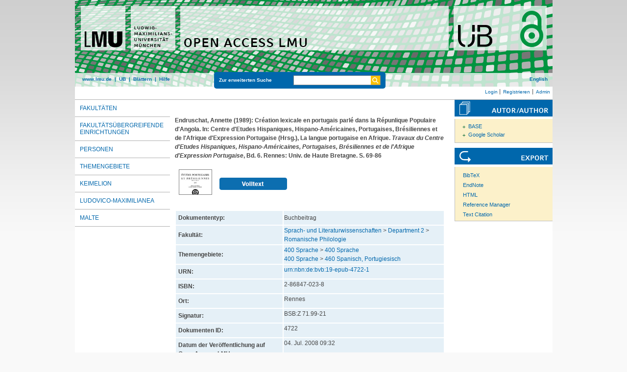

--- FILE ---
content_type: text/html; charset=utf-8
request_url: https://epub.ub.uni-muenchen.de/4722/
body_size: 5650
content:
<!DOCTYPE html>
<html xmlns="http://www.w3.org/1999/xhtml" lang="de">
  <head>
	<title> Création lexicale en portugais parlé dans la Répunlique Populaire d'Angola </title>
	<link rel="icon" href="/favicon.ico" type="image/x-icon" />
	<link rel="shortcut icon" href="/favicon.ico" type="image/x-icon" />
	<link rel="apple-touch-icon-precomposed" href="/lmu_favicon.png" />
  	<!-- Headstart -->
    <meta name="eprints.creators_name" content="Endruschat, Annette" />
<meta name="eprints.type" content="book_section" />
<meta name="eprints.datestamp" content="2008-07-04 09:32:09" />
<meta name="eprints.lastmod" content="2016-04-29 08:57:53" />
<meta name="eprints.metadata_visibility" content="show" />
<meta name="eprints.corp_creators" content="Centre d'Etudes Hispaniques, Hispano-Américaines, Portugaises, Brésiliennes et de l'Afrique d'Expression Portugaise" />
<meta name="eprints.subject" content="Romanische Philologie" />
<meta name="eprints.subject" content="400 Sprache" />
<meta name="eprints.subject" content="460 Spanisch, Portugiesisch" />
<meta name="eprints.title_name" content="Création lexicale en portugais parlé dans la Répunlique Populaire d'Angola" />
<meta name="eprints.full_text_status" content="public" />
<meta name="eprints.date" content="1989" />
<meta name="eprints.volume" content="6" />
<meta name="eprints.publisher" content="Univ. de Haute Bretagne" />
<meta name="eprints.place_of_pub" content="Rennes" />
<meta name="eprints.pagerange" content="69-86" />
<meta name="eprints.isbn" content="2-86847-023-8" />
<meta name="eprints.book_title" content="La langue portugaise en Afrique" />
<meta name="eprints.urn" content="urn:nbn:de:bvb:19-epub-4722-1" />
<meta name="eprints.citation" content="    Endruschat, Annette  (1989):   Création lexicale en portugais parlé dans la Répunlique Populaire d'Angola.    In:   Centre d'Etudes Hispaniques, Hispano-Américaines, Portugaises, Brésiliennes et de l'Afrique d'Expression Portugaise (Hrsg.),   La langue portugaise en Afrique. Travaux du Centre d'Etudes Hispaniques, Hispano-Américaines, Portugaises, Brésiliennes et de l'Afrique d'Expression Portugaise,  Bd. 6.  Rennes: Univ. de Haute Bretagne. S. 69-86      [PDF, 1MB]      " />
<meta name="eprints.document_url" content="https://epub.ub.uni-muenchen.de/4722/1/4722.pdf" />
<link href="http://purl.org/DC/elements/1.0/" rel="schema.DC" />
<meta name="DC.title" content="Création lexicale en portugais parlé dans la Répunlique Populaire d'Angola" />
<meta name="DC.creator" content="Endruschat, Annette" />
<meta name="DC.subject" content="Romanische Philologie" />
<meta name="DC.subject" content="ddc:400" />
<meta name="DC.subject" content="ddc:460" />
<meta name="DC.publisher" content="Ludwig-Maximilians-Universität München" />
<meta name="DC.date" content="1989-01-01" />
<meta name="DC.type" content="doc-type:bookPart" />
<meta name="DC.type" content="doc-type:bookPart" />
<meta name="DC.type" content="Buchbeitrag" />
<meta name="DC.identifier" content="    Endruschat, Annette  (1989):   Création lexicale en portugais parlé dans la Répunlique Populaire d'Angola.    In:   Centre d'Etudes Hispaniques, Hispano-Américaines, Portugaises, Brésiliennes et de l'Afrique d'Expression Portugaise (Hrsg.),   La langue portugaise en Afrique. Travaux du Centre d'Etudes Hispaniques, Hispano-Américaines, Portugaises, Brésiliennes et de l'Afrique d'Expression Portugaise,  Bd. 6.  Rennes: Univ. de Haute Bretagne. S. 69-86      [PDF, 1MB]      " />
<meta name="DC.type" content="NonPeerReviewed" />
<meta name="DC.identifier" content="https://epub.ub.uni-muenchen.de/4722/1/4722.pdf" />
<meta name="DC.format" content="application/pdf" />
<meta name="DC.identifier" content="http://nbn-resolving.de/urn:nbn:de:bvb:19-epub-4722-1" />
<meta name="DC.identifier" content="https://epub.ub.uni-muenchen.de/4722/" />
<link href="https://epub.ub.uni-muenchen.de/4722/" rel="canonical" />
<link href="https://epub.ub.uni-muenchen.de/cgi/export/eprint/4722/DIDL/epub-eprint-4722.xml" title="MPEG-21 DIDL" type="text/xml; charset=utf-8" rel="alternate" />
<link href="https://epub.ub.uni-muenchen.de/cgi/export/eprint/4722/Refer/epub-eprint-4722.refer" title="Refer" type="text/plain" rel="alternate" />
<link href="https://epub.ub.uni-muenchen.de/cgi/export/eprint/4722/ContextObject/epub-eprint-4722.xml" title="OpenURL ContextObject" type="text/xml; charset=utf-8" rel="alternate" />
<link href="https://epub.ub.uni-muenchen.de/cgi/export/eprint/4722/DC/epub-eprint-4722.txt" title="Dublin Core" type="text/plain" rel="alternate" />
<link href="https://epub.ub.uni-muenchen.de/cgi/export/eprint/4722/XMETADISSPLUS/epub-eprint-4722.xml" title="xMetaDissPlus" type="text/xml; charset=UTF-8" rel="alternate" />
<link href="https://epub.ub.uni-muenchen.de/cgi/export/eprint/4722/JSON/epub-eprint-4722.js" title="JSON" type="application/json; charset=utf-8" rel="alternate" />
<link href="https://epub.ub.uni-muenchen.de/cgi/export/eprint/4722/JSON_EPUB/epub-eprint-4722.js" title="JSON_EPUB" type="application/json; charset=utf-8" rel="alternate" />
<link href="https://epub.ub.uni-muenchen.de/cgi/export/eprint/4722/Simple/epub-eprint-4722.txt" title="Simple Metadata" type="text/plain; charset=utf-8" rel="alternate" />
<link href="https://epub.ub.uni-muenchen.de/cgi/export/eprint/4722/MODS/epub-eprint-4722.xml" title="MODS" type="text/xml; charset=utf-8" rel="alternate" />
<link href="https://epub.ub.uni-muenchen.de/cgi/export/eprint/4722/JSON_EPUB_FSP/epub-eprint-4722.js" title="JSON_EPUB_FSP" type="application/json; charset=utf-8" rel="alternate" />
<link href="https://epub.ub.uni-muenchen.de/cgi/export/eprint/4722/BibTeX/epub-eprint-4722.bib" title="BibTeX" type="text/plain; charset=utf-8" rel="alternate" />
<link href="https://epub.ub.uni-muenchen.de/cgi/export/eprint/4722/RIS/epub-eprint-4722.ris" title="Reference Manager" type="text/plain" rel="alternate" />
<link href="https://epub.ub.uni-muenchen.de/cgi/export/eprint/4722/EndNote/epub-eprint-4722.enw" title="EndNote" type="text/plain" rel="alternate" />
<link href="https://epub.ub.uni-muenchen.de/cgi/export/eprint/4722/OPENAIRE/epub-eprint-4722.xml" title="OPENAIRE" type="application/xml; charset=utf-8" rel="alternate" />
<link href="https://epub.ub.uni-muenchen.de/cgi/export/eprint/4722/DC_OPENAIRE/epub-eprint-4722.txt" title="Dublin Core" type="text/plain" rel="alternate" />
<link href="https://epub.ub.uni-muenchen.de/cgi/export/eprint/4722/RDFXML/epub-eprint-4722.rdf" title="RDF+XML" type="application/rdf+xml" rel="alternate" />
<link href="https://epub.ub.uni-muenchen.de/cgi/export/eprint/4722/XML/epub-eprint-4722.xml" title="EP3 XML" type="application/vnd.eprints.data+xml; charset=utf-8" rel="alternate" />
<link href="https://epub.ub.uni-muenchen.de/cgi/export/eprint/4722/METS/epub-eprint-4722.xml" title="METS" type="text/xml; charset=utf-8" rel="alternate" />
<link href="https://epub.ub.uni-muenchen.de/cgi/export/eprint/4722/JSON_EPUB_NEW/epub-eprint-4722.js" title="JSON_EPUB_NEW" type="application/json; charset=utf-8" rel="alternate" />
<link href="https://epub.ub.uni-muenchen.de/cgi/export/eprint/4722/COinS/epub-eprint-4722.txt" title="OpenURL ContextObject in Span" type="text/plain; charset=utf-8" rel="alternate" />
<link href="https://epub.ub.uni-muenchen.de/cgi/export/eprint/4722/DataCiteXML/epub-eprint-4722.xml" title="Data Cite XML" type="application/xml; charset=utf-8" rel="alternate" />
<link href="https://epub.ub.uni-muenchen.de/cgi/export/eprint/4722/EPICUR_epub/epub-eprint-4722.xml" title="epicur" type="text/xml" rel="alternate" />
<link href="https://epub.ub.uni-muenchen.de/cgi/export/eprint/4722/CSV/epub-eprint-4722.csv" title="Multiline CSV" type="text/csv; charset=utf-8" rel="alternate" />
<link href="https://epub.ub.uni-muenchen.de/cgi/export/eprint/4722/Text/epub-eprint-4722.txt" title="ASCII Citation" type="text/plain; charset=utf-8" rel="alternate" />
<link href="https://epub.ub.uni-muenchen.de/cgi/export/eprint/4722/RDFN3/epub-eprint-4722.n3" title="RDF+N3" type="text/n3" rel="alternate" />
<link href="https://epub.ub.uni-muenchen.de/cgi/export/eprint/4722/HTML/epub-eprint-4722.html" title="HTML Citation" type="text/html; charset=utf-8" rel="alternate" />
<link href="https://epub.ub.uni-muenchen.de/cgi/export/eprint/4722/RDFNT/epub-eprint-4722.nt" title="RDF+N-Triples" type="text/plain" rel="alternate" />
<link href="https://epub.ub.uni-muenchen.de/cgi/export/eprint/4722/JSON_EPUB_DOCTYPES/epub-eprint-4722.js" title="JSON_EPUB_DOCTYPES" type="application/json; charset=utf-8" rel="alternate" />
<link rel="Top" href="https://epub.ub.uni-muenchen.de/" />
    <link rel="Sword" href="https://epub.ub.uni-muenchen.de/sword-app/servicedocument" />
    <link rel="SwordDeposit" href="https://epub.ub.uni-muenchen.de/id/contents" />
    <link type="text/html" rel="Search" href="https://epub.ub.uni-muenchen.de/cgi/search" />
    <link type="application/opensearchdescription+xml" rel="Search" href="https://epub.ub.uni-muenchen.de/cgi/opensearchdescription" title="Open Access LMU" />
    <script type="text/javascript" src="https://www.gstatic.com/charts/loader.js">
//padder
</script><script type="text/javascript">
// <![CDATA[
google.load("visualization", "48", {packages:["corechart", "geochart"]});
// ]]></script><script type="text/javascript">
// <![CDATA[
var eprints_http_root = "https://epub.ub.uni-muenchen.de";
var eprints_http_cgiroot = "https://epub.ub.uni-muenchen.de/cgi";
var eprints_oai_archive_id = "epub.ub.uni-muenchen.de";
var eprints_logged_in = false;
var eprints_logged_in_userid = 0; 
var eprints_logged_in_username = ""; 
var eprints_logged_in_usertype = ""; 
var eprints_lang_id = "de";
// ]]></script>
    <style type="text/css">.ep_logged_in { display: none }</style>
    <link type="text/css" rel="stylesheet" href="/style/auto-3.4.6.css?1761230469" />
    <script type="text/javascript" src="/javascript/auto-3.4.6.js?1729862533">
//padder
</script>
    <!--[if lte IE 6]>
        <link rel="stylesheet" type="text/css" href="/style/ie6.css" />
   <![endif]-->
    <meta name="Generator" content="EPrints 3.4.6" />
    <meta http-equiv="Content-Type" content="text/html; charset=UTF-8" />
    <meta http-equiv="Content-Language" content="de" />
    
    <!-- Headende -->
	<meta name="viewport" content="width=device-width, initial-scale=1.0" />
	<meta http-equiv="Cache-Control" content="no-cache, no-store, must-revalidate" />
	<meta http-equiv="Pragma" content="no-cache" />
	<meta http-equiv="Expires" content="0" />
    <script type="text/javascript" src="/javascript/lmu.js"><!--padder--></script>
	<script type="text/javascript" src="/javascript/epub.js">// <!-- No script --></script>
    <!-- <script type="text/javascript" src='https://d1bxh8uas1mnw7.cloudfront.net/assets/embed.js'></script> -->
  </head>
  <body>
 <div id="ep_tm_wrapper">
    
    
<div id="ep_resp_head">
	<a href="https://epub.ub.uni-muenchen.de/" title="Open Access LMU">
		<img class="ep_resp_desktop" alt="Logo" width="975" height="177" border="0" src="/images/epub_logo_de.png" />
		<img class="ep_resp_mobile" alt="Logo" width="620" height="144" border="0" src="/images/header_open-access-lmu_mobile.png" />
	</a>
	<div id="ep_tm_funktionsbereich" class="ep_resp_desktop">
		<div id="ep_tm_funktionen">
			<a href="http://www.lmu.de/">www.lmu.de</a>  | 
			<a href="http://www.ub.uni-muenchen.de/">UB</a>  | 
			<a href="/view/">Blättern</a>  | 
			<a href="/help/index.html">Hilfe</a>
		</div>
		<div id="ep_tm_suche" class="ep_resp_desktop">
			<a href="/cgi/search/advanced">Zur erweiterten Suche</a>
			<form method="get" accept-charset="utf-8" action="/cgi/search">
				<fieldset class="searchwrapper">
					<input class="ep_tm_suchfeld" type="text" name="q" />
					<input value="Suchen" class="ep_tm_suchimage" src="/images/search-gelb.png" type="image" title="Suche starten" alt="Suche starten" />
				</fieldset>
				<input type="hidden" name="_action_search" value="Search" />
				<input type="hidden" name="_order" value="bytitle" />
				<input type="hidden" name="basic_srchtype" value="ALL" />
				<input type="hidden" name="_satisfyall" value="ALL" />
			</form>
		</div>
		<div id="ep_tm_sprachumschaltung" class="ep_resp_desktop"><a href="/cgi/set_lang?lang=en">English</a></div>
	</div>
</div>
<div id="ep_tm_login_status" class="ep_resp_desktop"><ul id="ep_tm_menu_tools" class="ep_tm_key_tools"><li class="ep_tm_key_tools_item"><a href="/cgi/users/home" class="ep_tm_key_tools_item_link">Login</a></li><li class="ep_tm_key_tools_item"><a href="/cgi/register" class="ep_tm_key_tools_item_link">Registrieren</a></li><li class="ep_tm_key_tools_item"><a href="/cgi/users/home?screen=Admin" class="ep_tm_key_tools_item_link">Admin</a></li></ul></div>
    
<div id="ep_tm_main">
<div id="ep_tm_navigation">
  <div class="ep_tm_servicebutton ep_resp_mobile">
    <a id="ep_resp_menu_btn" href="#">
      <img class="ep_tm_scale ep_resp_mobile" alt="Hamburger Icon" src="/images/mobile_icon_hamburger-menu.png" />
    </a>
  </div>

  <div id="ep_resp_topmenu">
     <ul class="topmenu">
		<li class="topfirst ep_resp_mobile"><a href="https://epub.ub.uni-muenchen.de/"><span>Home</span></a></li>
		<li class="ep_resp_mobile"><a href="/view/"><span>Blättern</span></a></li>
		<li class="ep_resp_mobile"><a href="/help/index.html"><span>Hilfe</span></a></li>
     	<li><a href="/view/subjects/subjects.html"><span>Fakultäten</span></a></li>
		<li><a href="/view/research_centers/"><span>Fakultätsübergreifende Einrichtungen</span></a></li>
     	<li><a href="/view/autoren/index.html">Personen</a></li>
     	<li><a href="/view/ddc/">Themengebiete</a></li>
     	<li><a href="/keimelion.html" title="Cimelien der Universitätsbibliothek">Keimelion</a></li>
     	<li><a href="/ludovico.html"><span>Ludovico-Maximilianea</span></a></li>
     	<li class="toplast"><a href="/malte.html" title="Münchner Altbestände"><span>MALTE</span></a></li>
     </ul>
 </div>
 </div>
  <div id="ep_tm_servicebereich">
	<div class="ep_tm_servicebutton ep_resp_mobile">
		<a href="/help/"><img class="ep_tm_scale ep_resp_mobile" alt="Hilfe" src="/images/mobile_icon_hilfe.png" /></a>
	</div>
	<div class="ep_tm_servicebutton ep_resp_mobile">
		<a href="/contact.html"><img class="ep_tm_scale ep_resp_mobile" alt="Hilfe" src="/images/mobile_icon_kontakt.png" /></a>
	</div>
	<div class="ep_tm_servicebutton ep_resp_mobile">
      <a href="https://epub.ub.uni-muenchen.de/cgi/set_lang?lang=en"><img class="ep_tm_scale ep_resp_mobile" alt="Switch Language to English" src="/images/mobile_icon_languages_en.png" /></a>
    </div>
</div>
<div id="ep_tm_inhaltsbereich_abstract">
  <div id="ep_resp_search" class="ep_resp_mobile">
    <a href="/cgi/search/advanced">Zur erweiterten Suche</a>
    <form method="get" accept-charset="utf-8" action="/cgi/search">
      <fieldset class="searchwrapper">
        <input class="ep_tm_suchfeld" name="q" type="text" />
        <input value="Suchen" class="ep_tm_suchimage" src="/images/search-gelb.png" title="Suche starten" alt="Suche starten" type="image" />
       </fieldset>
        <input name="_action_search" value="Search" type="hidden" />
        <input name="_order" value="bytitle" type="hidden" />
        <input name="basic_srchtype" value="ALL" type="hidden" />
        <input name="_satisfyall" value="ALL" type="hidden" />
    </form>
</div>
<div class="ep_summary_content"><div class="ep_summary_content_top"></div><div class="ep_summary_content_left"></div><div class="ep_summary_content_right"></div><div class="ep_summary_content_main">

<div class="ep_content">
  <p style="margin-bottom: 1em">
    <b>
<div style="margin: 0">

<span class="creator">

    <span class="person"><span class="person_name">Endruschat, Annette</span></span>
  

(1989):
</span>


		<span class="title">Création lexicale en portugais parlé dans la Répunlique Populaire d'Angola.</span>
	

<span class="publ_in">

	  In:  
	  Centre d'Etudes Hispaniques, Hispano-Américaines, Portugaises, Brésiliennes et de l'Afrique d'Expression Portugaise (Hrsg.),  
	  La langue portugaise en Afrique. <i>Travaux du Centre d'Etudes Hispaniques, Hispano-Américaines, Portugaises, Brésiliennes et de l'Afrique d'Expression Portugaise</i>,   Bd. 6.  Rennes: Univ. de Haute Bretagne. S. 69-86
	
  
      
        
          
             <span class="ep_fileformat">[PDF, 1MB]</span>
          
        
      
</span>
</div>
</b>
  </p>

  

  

    
  
    
      
      <div style="border: 0px solid red">
        
          <div class="ep_summary_page_document">
            <span class="document_file_citation"><a onfocus="EPJS_ShowPreview( event, 'doc_preview_8432', 'right' );" onblur="EPJS_HidePreview( event, 'doc_preview_8432', 'right' );" href="https://epub.ub.uni-muenchen.de/4722/1/4722.pdf" onmouseover="EPJS_ShowPreview( event, 'doc_preview_8432', 'right' );" class="ep_document_link" onmouseout="EPJS_HidePreview( event, 'doc_preview_8432', 'right' );"><img src="https://epub.ub.uni-muenchen.de/4722/1.hassmallThumbnailVersion/4722.pdf" title="4722.pdf" border="0" class="ep_doc_icon" alt="[thumbnail of 4722.pdf]" /></a><div id="doc_preview_8432" class="ep_preview"><div><div><span><img src="https://epub.ub.uni-muenchen.de/4722/1.haspreviewThumbnailVersion/4722.pdf" border="0" id="doc_preview_8432_img" class="ep_preview_image" alt="" /><div class="ep_preview_title">Vorschau</div></span></div></div></div></span>
            <span class="document_download_citation">
        	  

<!-- document citation -->


<span class="ep_document_citation">
	


















<br />

<!-- <br /><cite:linkhere><span class="document_format"><epc:print expr='format'/><epc:if test="formatdesc"> (<epc:print expr="formatdesc"/>)</epc:if></span></cite:linkhere>
 <epc:if test="main"><br/><span class="document_filename"><print expr="main"/></span></epc:if> -->

<div class="ep_summary_docformat">
	
	
		
	
</div>





</span>


              <a href="https://epub.ub.uni-muenchen.de/4722/1/4722.pdf"><img width="138px" height="25px" src="/images/volltext.png" /></a>
			  <a href="https://epub.ub.uni-muenchen.de/4722/1/4722.pdf"></a>
			  <!-- <a href="{$doc.url()}" class="ep_document_link"><epc:phrase ref="summary_page:download"/> (<epc:print expr="$doc.doc_size().human_filesize()" />)</a> -->
               
              
  
              <ul>
              
              </ul>
            </span>
          </div>
        
      </div>
      <div class="ep_summary_page_document"></div>
    

  

  

  

  




  <table class="metadata_abstract_page">
    <tr>
      <th>Dokumententyp:</th>
      <td>
        Buchbeitrag
        
        
        
      </td>
    </tr>
    
    
      
    
      
    
      
    
      
    
      
    
      
        <tr>
          <th align="right">Fakultät:</th>
          <td valign="top"><a href="https://epub.ub.uni-muenchen.de/view/subjects/13.html">Sprach- und Literaturwissenschaften</a> &gt; <a href="https://epub.ub.uni-muenchen.de/view/subjects/132.html">Department 2</a> &gt; <a href="https://epub.ub.uni-muenchen.de/view/subjects/1322.html">Romanische Philologie</a></td>
        </tr>
      
    
      
    
      
    
      
    
      
        <tr>
          <th align="right">Themengebiete:</th>
          <td valign="top"><a href="https://epub.ub.uni-muenchen.de/view/ddc/400a.html">400 Sprache</a> &gt; <a href="https://epub.ub.uni-muenchen.de/view/ddc/400.html">400 Sprache</a>
		<br />
	<a href="https://epub.ub.uni-muenchen.de/view/ddc/400a.html">400 Sprache</a> &gt; <a href="https://epub.ub.uni-muenchen.de/view/ddc/460.html">460 Spanisch, Portugiesisch</a></td>
        </tr>
      
    
      
    
      
        <tr>
          <th align="right">URN:</th>
          <td valign="top"><a href="https://nbn-resolving.org/urn:nbn:de:bvb:19-epub-4722-1">urn:nbn:de:bvb:19-epub-4722-1</a></td>
        </tr>
      
    
      
        <tr>
          <th align="right">ISBN:</th>
          <td valign="top">2-86847-023-8</td>
        </tr>
      
    
      
    
      
    
      
    
      
        <tr>
          <th align="right">Ort:</th>
          <td valign="top">Rennes</td>
        </tr>
      
    
      
    
      
    
      
    
      
    
      
    
      
        <tr>
          <th align="right">Signatur:</th>
          <td valign="top">BSB:Z 71.99-21</td>
        </tr>
      
    
      
    
      
        <tr>
          <th align="right">Dokumenten ID:</th>
          <td valign="top">4722</td>
        </tr>
      
    
      
        <tr>
          <th align="right">Datum der Veröffentlichung auf Open Access LMU:</th>
          <td valign="top">04. Jul. 2008 09:32</td>
        </tr>
      
    
      
        <tr>
          <th align="right">Letzte Änderungen:</th>
          <td valign="top">29. Apr. 2016 08:57</td>
        </tr>
      
    
      
    
	

	
	
  </table>

  
  

  
    
    <dl class="ep_summary_page_actions">
    
      <dt>Dokument bearbeiten <a href="/cgi/users/home?screen=EPrint%3A%3AView&amp;eprintid=4722"><img src="/style/images/action_view.png" title="Dokument bearbeiten button" role="button" class="ep_form_action_icon" alt="Dokument bearbeiten" /></a></dt>
      <!-- <dd><epc:print expr="$action.action_title()" /></dd> -->
    
    </dl>
  
</div>

 
<div class="ep_bibtools">

	
	<div class="ep_tm_servicetitel"><img alt="Search for authors" src="/images/autor-author.svg" border="0" />
	<ul class="ep_bibautools_ul">
		<li class="ausklappbasis">
			<a href="javascript:changeList('zielgruppe1');">BASE</a>
		<ul id="zielgruppe1">
			
				
					<li><a href="http://www.base-search.net/Search/Results?lookfor=%22Endruschat, Annette%22&amp;type=aut"><span class="person_name">Endruschat, Annette</span></a></li>
				
			 
			
		</ul>
		</li>
		<li class="ausklappbasis">
			<a href="javascript:changeList('zielgruppe2');">Google Scholar</a>
		<ul id="zielgruppe2">
			
				
					<li><a href="https://scholar.google.com/scholar?as_q=&amp;as_sauthors=%22Endruschat, Annette%22"><span class="person_name">Endruschat, Annette</span></a></li>
				
			
			
		</ul>
		</li>
	</ul>
	</div>
	
	
	<div class="ep_tm_servicetitel"><img alt="Export" src="/images/export.svg" />
		<ul class="ep_bibtools_ul">
			<li class="ep_bibtools_li"><a href="/cgi/export/4722/BibTeX/epub-eprint-4722.bib">BibTeX</a></li>
			<li class="ep_bibtools_li"><a href="/cgi/export/4722/EndNote/epub-eprint-4722.enw">EndNote</a></li>
			<li class="ep_bibtools_li"><a href="/cgi/export/4722/HTML/epub-eprint-4722.html">HTML</a></li>
			<li class="ep_bibtools_li"><a href="/cgi/export/4722/RIS/epub-eprint-4722.ris">Reference Manager</a></li>
			<li class="ep_bibtools_li"><a href="/cgi/export/4722/Text/epub-eprint-4722.txt">Text Citation</a></li>
		</ul>
	</div> 
</div>

</div><div class="ep_summary_content_bottom"></div><div class="ep_summary_content_after"></div></div>
</div>
</div>
</div> 
<div class="ep_tm_footer">
	<p>
	Open Access LMU verwendet <em><a href="http://eprints.org/software/">EPrints 3,</a></em> das an der <a href="http://www.ecs.soton.ac.uk/">School of Electronics and Computer Science</a> der Universität Southampton entwickelt wurde.<br />
	<a href="http://www.ub.uni-muenchen.de/funktionen/impressum/index.html">Impressum</a> − <a href="/datenschutz.html">Datenschutz</a><br /><br />
	</p>
</div>
<!-- Matomo -->
<script>
  var _paq = window._paq = window._paq || [];
  /* tracker methods like "setCustomDimension" should be called before "trackPageView" */
  _paq.push(["setExcludedQueryParams", ["cHash","phpsessid","debug"]]);
  _paq.push(['trackPageView']);
  _paq.push(['enableLinkTracking']);
  (function() {
    var u="https://piwik.ub.uni-muenchen.de/";
    _paq.push(['setTrackerUrl', u+'matomo.php']);
    _paq.push(['setSiteId', '4']);
    var d=document, g=d.createElement('script'), s=d.getElementsByTagName('script')[0];
    g.async=true; g.src=u+'matomo.js'; s.parentNode.insertBefore(g,s);
  })();
</script>
<noscript><p><img src="https://piwik.ub.uni-muenchen.de/piwik.php?idsite=4" style="border:0;" alt="" /></p></noscript>
<!-- End Matomo Code -->
</body>
</html>